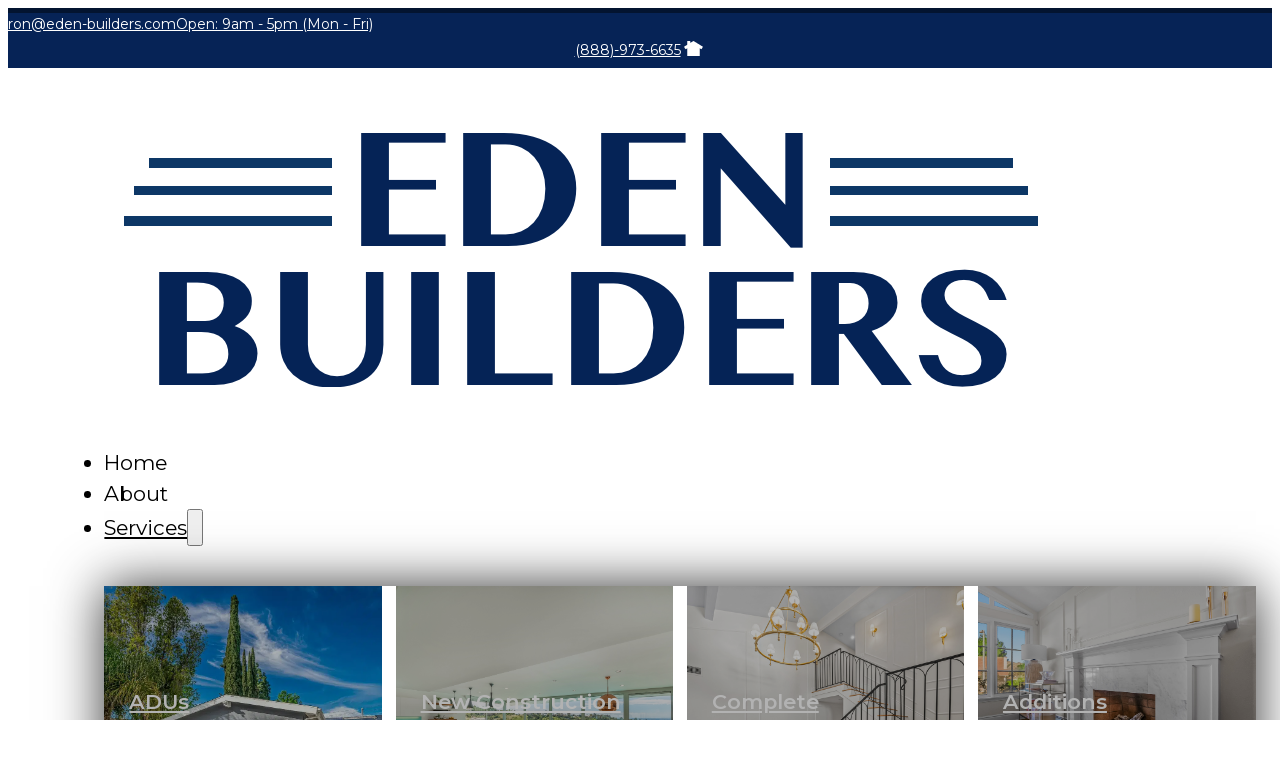

--- FILE ---
content_type: text/css; charset=utf-8
request_url: https://eden-builders.com/wp-content/uploads/bricks/css/global-variables.min.css?ver=1762884190
body_size: -429
content:
:root {--min-viewport: 360;--max-viewport: 1600;--base-font: 10;--clamp-unit: 1vw;}

--- FILE ---
content_type: text/css; charset=utf-8
request_url: https://eden-builders.com/wp-content/uploads/bricks/css/theme-style-global.min.css?ver=1762884190
body_size: -439
content:
 body {font-family: "Montserrat"}

--- FILE ---
content_type: text/css; charset=utf-8
request_url: https://eden-builders.com/wp-content/uploads/bricks/css/post-31844.min.css?ver=1762884190
body_size: 569
content:
@layer bricks {.brxe-logo{color:currentcolor;font-size:20px;font-weight:600;line-height:1}.brxe-logo img{display:block;height:auto;width:auto}.brxe-logo a{color:currentcolor;display:inline-block}}@layer bricks {.brxe-text-link{gap:5px}.brxe-text-link,.brxe-text-link span{align-items:center;display:inline-flex}.brxe-text-link span{justify-content:center}}@layer bricks {@keyframes load8{0%{-webkit-transform:rotate(0deg);transform:rotate(0deg)}to{-webkit-transform:rotate(1turn);transform:rotate(1turn)}}@keyframes spin{to{-webkit-transform:rotate(1turn);transform:rotate(1turn)}}@keyframes scrolling{0%{opacity:1}to{opacity:0;-webkit-transform:translateY(10px);transform:translateY(10px)}}a.brxe-image{display:inline-block}figure.brxe-image{margin:0}:where(.brxe-image).tag{display:inline-block;height:fit-content;position:relative;width:auto}:where(.brxe-image).caption{position:relative}:where(.brxe-image).caption:has(figcaption.bricks-image-caption){overflow:hidden}:where(.brxe-image).overlay{position:relative}:where(.brxe-image).overlay:before{bottom:0;content:"";left:0;pointer-events:none;position:absolute;right:0;top:0}:where(.brxe-image):before{border-radius:inherit}:where(.brxe-image) a{border-radius:inherit;position:static;transition:inherit}:where(.brxe-image) picture{border-radius:inherit;transition:inherit}:where(.brxe-image) img{border-radius:inherit;height:100%;position:static!important;transition:inherit;width:100%}:where(.brxe-image) img.bricks-lazy-hidden+figcaption{display:none}:where(.brxe-image) .icon{color:#fff;font-size:60px;pointer-events:none;position:absolute;right:50%;text-align:center;top:50%;transform:translate(50%,-50%);z-index:5}:where(.brxe-image) .bricks-image-caption{background:linear-gradient(0deg,rgba(0,0,0,.5),rgba(0,0,0,.25) 70%,transparent);bottom:0;color:#fff;font-size:inherit;margin:0;padding:10px 15px;pointer-events:none;position:absolute;text-align:center;width:100%;z-index:1}}@layer bricks {:where(.brxe-heading).has-separator{align-items:center;display:inline-flex;gap:20px}:where(.brxe-heading)>[contenteditable]{display:inline-block;text-decoration:inherit}:where(.brxe-heading) .separator{border-top:1px solid;flex-grow:1;flex-shrink:0;height:1px}}#brxe-nhhlei {align-items: center}#brxe-rwbvyq {flex-direction: row; flex-wrap: wrap; justify-content: center; align-items: center}#brxe-ygajmo {row-gap: var(--space-m); background-color: #fafafa}#brxe-ykxnbe {text-align: center; color: var(--action); text-transform: uppercase; font-weight: 600; font-size: var(--text-l)}#brxe-bvmfpr {row-gap: 5px; width: 80%; max-width: 500px}#brxe-bjspol {font-size: var(--text-s); color: var(--white)}#brxe-nlhedh {color: var(--white)}#brxe-xbgzbp {margin-bottom: 0; display: flex; align-items: center}#brxe-fvgdmr .bricks-site-logo {width: 200px}#brxe-fvgdmr {transition: 0.4s}#brxe-fvgdmr {opacity: .8;}#brxe-fvgdmr:hover {opacity: 1;}@media (max-width: 478px) {#brxe-fvgdmr .bricks-site-logo {width: 225px}}#brxe-pxsgvt {flex-direction: row; align-items: center; justify-content: space-between; column-gap: var(--space-xs); row-gap: var(--space-xs)}@media (max-width: 767px) {#brxe-pxsgvt {flex-direction: column}}#brxe-igqhpo {background-color: var(--action-ultra-dark); padding-top: 10px; padding-bottom: 10px}

--- FILE ---
content_type: text/css; charset=utf-8
request_url: https://eden-builders.com/wp-content/cache/min/1/wp-content/uploads/wpcodebox/3.css?ver=1763106414
body_size: 136
content:
.link--arrow::after{content:"";background-image:url(/wp-content/uploads/Right-Arrow.svg);background-size:contain;background-repeat:no-repeat;width:16px;height:16px;display:inline-block;margin-left:15px;transition-duration:inherit}.link--arrow:hover::after{filter:invert(48%) sepia(93%) saturate(1228%) hue-rotate(200deg) brightness(99%) contrast(102%)}[class*=btn--].link--arrow:hover::after{-webkit-animation:iconMove ease-out .35s;animation:iconMove ease-out .35s;transition-duration:5ms}.link--arrow:not([class*=btn--]):hover::after{margin-left:25px;transition-duration:inherit}@-webkit-keyframes iconMove{0%{-webkit-transform:translateX(0);transform:translateX(0)}30%{opacity:0}31%{-webkit-transform:translateX(1.25rem);transform:translateX(1.25rem)}32%{-webkit-transform:translateX(-1.25rem);transform:translateX(-1.25rem)}84%{opacity:1}100%{-webkit-transform:translateX(0);transform:translateX(0)}}@keyframes iconMove{0%{-webkit-transform:translateX(0);transform:translateX(0)}30%{opacity:0}31%{-webkit-transform:translateX(1.25rem);transform:translateX(1.25rem)}32%{-webkit-transform:translateX(-1.25rem);transform:translateX(-1.25rem)}84%{opacity:1}100%{-webkit-transform:translateX(0);transform:translateX(0)}}//Link Action Line Under (if using .link--action and has a then it will underline) .brx-body main a:not([class*=btn--],img,a.tag,.fr-logo,.brxe-logo,.project__sticky-header-link-wrapper,.x-dynamic-lightbox_link,.wpgb-masonry *),.brx-body footer a:not([class*=btn--],img,a.tag,.fr-logo,.brxe-logo,.project__sticky-header-link-wrapper,.x-dynamic-lightbox_link,.wpgb-masonry *){background:var(--link-gradient);background-repeat:no-repeat;background-size:100% .08em;background-position:0 98%;transition:.25s ease all}.brx-body main li.repeater-item.has-link a:not(.wpgb-masonry *),.brx-body footer li.repeater-item.has-link a:not(.wpgb-masonry *){background:none}.brx-body main a:not([class*=btn--],img,a.tag,.fr-logo,.brxe-logo,.project__sticky-header-link-wrapper,.x-dynamic-lightbox_link,.wpgb-masonry *):hover,.brx-body footer a:not([class*=btn--],img,.fr-logo,.brxe-logo,.project__sticky-header-link-wrapper,.x-dynamic-lightbox_link,.wpgb-masonry *):hover{background-size:60% .08em}.brx-body main li.repeater-item.has-link a:not(.wpgb-masonry *):hover,.brx-body footer li.repeater-item.has-link a:not(.wpgb-masonry *):hover{background:none}

--- FILE ---
content_type: text/css; charset=utf-8
request_url: https://eden-builders.com/wp-content/cache/min/1/wp-content/uploads/wpcodebox/18.css?ver=1763106414
body_size: 201
content:
[data-header-style=Overlay]{position:absolute;left:0;z-index:9999;.bricks-nav-menu>li>a{color:var(--white)!important}.burger-menu__icon.brxe-xburgertrigger .x-hamburger-box{--x-burger-line-color:var(--white)}.burger-menu__icon.brxe-xburgertrigger:after{color:var(--white)}.burger-menu__cta-wrapper.brxe-div:after{color:var(--white)}.burger-menu__cta.brxe-icon{color:var(--white);fill:var(--white)}.fr-brx-nav-alpha.brxe-nav-menu .bricks-nav-menu>li>.brx-submenu-toggle>*{color:var(--white)!important}}[data-header-style=Overlay--black]{position:absolute;left:0;z-index:9999;.bricks-nav-menu>li>a{color:var(--black)!important}.burger-menu__icon.brxe-xburgertrigger .x-hamburger-box{--x-burger-line-color:var(--black)}.burger-menu__icon.brxe-xburgertrigger:after{color:var(--black)}.burger-menu__cta-wrapper.brxe-div:after{color:var(--black)}.burger-menu__cta.brxe-icon{color:var(--black);fill:var(--black)}.fr-brx-nav-alpha.brxe-nav-menu .bricks-nav-menu>li>.brx-submenu-toggle>*{color:var(--black)!important}}.burger-menu__icon.brxe-xburgertrigger:after{content:"Menu"!important;text-transform:uppercase;font-size:.7rem;position:static;left:28px;top:0;letter-spacing:1px;color:var(--black)}button.brxe-xburgertrigger.burger-menu__icon{display:flex;flex-direction:column;gap:3px}.burger-menu__cta-wrapper.brxe-div:after{content:"Contact Us"!important;text-transform:uppercase;font-size:.8rem;position:static;left:28px;top:3px;letter-spacing:1px;color:var(--black);text-align:center;line-height:1}//FOR THE BOOK BUTTON .burger-menu__cta-wrapper.brxe-div{display:flex;flex-direction:column;gap:5px}//For the MENU BUTTON button.brxe-xburgertrigger.burger-menu__icon{display:flex;flex-direction:column;gap:5px}@media (min-width:991px){.nav-contact{display:none}}//fix the testimonial app r-p rp-slider rp-header rp-based{display:flex!important;flex-direction:row!important;justify-content:center!important}//menu hover style .menu-item ul li a{position:relative}.mm__nav-link{text-decoration:none;position:relative;overflow:hidden}.mm__nav-link::after{content:"";position:absolute;left:0;bottom:0;height:2px;background-color:var(--action);width:0;transition:width .3s ease}.mm__nav-link:hover::after{width:100%;animation:heartbeat116 1.5s ease-in-out .3s infinite}@keyframes heartbeat116{0%,100%{width:100%}50%{width:60%}}

--- FILE ---
content_type: text/css; charset=utf-8
request_url: https://eden-builders.com/wp-content/cache/min/1/wp-content/uploads/wpcodebox/19.css?ver=1763106414
body_size: 1582
content:
.header{padding-block:var(--space-m);padding-inline:var(--gutter)}.header .header__container{display:flex;flex-direction:row;justify-content:space-between;align-items:center}.header .header__logo{width:27rem}:root{--mm-pad-v:var(--space-m);--mm-pad-h:var(--gutter)}.mm-close-dropdown-btn{background-color:unset;gap:.5em;padding-inline-start:unset;color:var(--black)}button.brxe-toggle.mm__toggle-open{position:relative}.mm__icon-wrap{display:none;position:relative}.mm__icon{width:auto;height:3.6rem}.mm__toggle-open::after{content:"Menu";position:absolute;left:50%;top:100%;transform:translateX(-50%);font-size:12px;white-space:nowrap;margin-top:1px}.mm__icon-wrap::after{content:"Contact Us";position:absolute;left:50%;top:100%;transform:translateX(-50%);font-size:12px;white-space:nowrap;margin-top:-3px}@media (max-width:1100px){.mm{order:-1}.mm__icon-wrap{display:flex}}.mm__nav-items-wrapper,.brx-dropdown-content{gap:unset}.mm .brxe-dropdown.brx-has-megamenu .brx-dropdown-content{padding-block:var(--space-m);padding-inline:var(--space-m);gap:var(--space-m);box-shadow:119px 360px 152px rgba(0,0,0,.01),67px 203px 128px rgba(0,0,0,.05),30px 90px 95px rgba(0,0,0,.09),7px 23px 52px rgba(0,0,0,.1),0 0 0 rgba(0,0,0,.1);flex-direction:row}.mm .brxe-dropdown:not(.brx-has-megamenu) .brx-dropdown-content{min-width:fit-content;box-shadow:119px 360px 152px rgba(0,0,0,.01),67px 203px 128px rgba(0,0,0,.05),30px 90px 95px rgba(0,0,0,.09),7px 23px 52px rgba(0,0,0,.1),0 0 0 rgba(0,0,0,.1)}.mm .brxe-dropdown:not(.brx-has-megamenu) .brx-dropdown-content>li a,.mm .brxe-dropdown:not(.brx-has-megamenu) .brx-dropdown-content>li .brx-submenu-toggle{white-space:nowrap}.mm .mm__mobile-nav{display:none}.mm .mm-close-dropdown-btn{position:absolute;inset-inline-start:var(--mm-pad-h)}@media (min-width:1100px){.mm .brxe-dropdown:not(.brx-has-megamenu) .brx-dropdown-content .menu-item a,.mm .brxe-dropdown:not(.brx-has-megamenu) .brx-dropdown-content .brxe-dropdown:not(.brx-has-megamenu) .brx-submenu-toggle{color:var(--black);padding-block:var(--space-s);padding-inline:var(--space-s)}.mm .brxe-dropdown:not(.brx-has-megamenu) .brx-dropdown-content .menu-item a:hover,.mm .brxe-dropdown:not(.brx-has-megamenu) .brx-dropdown-content .brxe-dropdown:not(.brx-has-megamenu) .brx-submenu-toggle:hover{color:var(--white);background-color:var(--neutral)}.mm .brxe-dropdown:not(.brx-has-megamenu) .brx-dropdown-content .menu-item a{width:100%}.mm .brxe-dropdown:not(.brx-has-megamenu) .brx-dropdown-content .brx-submenu-toggle>a{color:inherit;font-weight:inherit;text-transform:inherit}.mm .brxe-dropdown:not(.brx-has-megamenu) .brxe-dropdown:not(.brx-has-megamenu) .brx-submenu-toggle{justify-content:space-between}.mm .brxe-dropdown:not(.brx-has-megamenu) .brxe-dropdown:not(.brx-has-megamenu) .brx-submenu-toggle svg{transform:rotate(-90deg)}.mm .brxe-dropdown .brx-dropdown-content{background-color:var(--white)}.mm .mm__nav-items-wrapper{transition-duration:0s}.mm .mm__nav-items>li{max-inline-size:max-content}.mm .mm__nav-items>.brxe-dropdown>.brx-submenu-toggle button svg{transform:rotate(0);transition:transform .2s ease-in-out}.mm .mm__nav-items>.brxe-dropdown>.brx-dropdown-content{transform:translateY(40px)}.mm .mm__nav-items>.brxe-dropdown.open>.brx-dropdown-content{transform:translateY(20px)}.mm .mm__nav-items>.brxe-dropdown.open>.brx-submenu-toggle button svg{transform:rotatex(180deg)}.mm .mm__nav-items>li:last-of-type a.mm__nav-link,.mm .mm__nav-items>li:last-of-type>.brx-submenu-toggle{--btn-background:var(--action);--btn-background-hover:var(--white);--btn-text-color:var(--white);--btn-text-color-hover:var(--primary);--btn-border-color:var(--action);--btn-border-color-hover:var(--primary-hover);--btn-outline-background-hover:var(--primary-hover);--btn-outline-border-hover:var(--primary-hover);--btn-outline-text-color:var(--primary);--btn-outline-text-color-hover:var(--primary-ultra-light);--focus-color:var(--primary-dark);padding-block:var(--btn-padding-block);padding-inline:var(--btn-padding-inline);min-inline-size:var(--btn-min-width);line-height:var(--btn-line-height);font-size:var(--btn-font-size,var(--text-m));font-weight:var(--btn-font-weight);font-style:var(--btn-font-style);text-decoration:var(--btn-text-decoration);text-transform:var(--btn-text-transform);letter-spacing:var(--btn-letter-spacing);border-width:var(--btn-border-width);border-style:var(--btn-border-style);border-radius:var(--btn-border-radius);display:var(--btn-display,inline-flex);text-align:center;justify-content:center;align-items:center;background:var(--btn-background);color:var(--btn-text-color);border-color:var(--btn-border-color);transition:all .4s ease;width:100%}.mm .mm__nav-items>li:last-of-type a.mm__nav-link:hover,.mm .mm__nav-items>li:last-of-type>.brx-submenu-toggle:hover{background:var(--btn-background-hover);border-color:var(--btn-border-color-hover);color:var(--btn-text-color-hover);text-decoration:var(--btn-text-decoration-hover)}.mm .mm__nav-items>li:last-of-type .brx-submenu-toggle a{color:inherit}.mm .mm__nav-items>li:not(:last-of-type)>a{color:var(--black)}.mm .mm__nav-items>li:not(:last-of-type)>a:hover{color:var(--action)}.mm .mm__nav-items>li:not(:last-of-type)>.brx-submenu-toggle{color:var(--black)}.mm .mm__nav-items>li:not(:last-of-type)>.brx-submenu-toggle:hover{color:var(--action)}.mm .mm__nav-items>li:not(:last-of-type)>.brx-submenu-toggle>a{color:var(--black)}.mm .mm__nav-items>li:not(:last-of-type)>.brx-submenu-toggle>a:hover{color:var(--action)}.mm .mm__nav-items>li:not(:last-of-type)>.brx-submenu-toggle a,.mm .mm__nav-items>li:not(:last-of-type)>.brx-submenu-toggle span,.mm .mm__nav-items>li:not(:last-of-type)>.brx-submenu-toggle svg{color:inherit}}@media (max-width:1100px){.mm .mm__toggle-open{display:flex!important;--brxe-toggle-scale:1;color:var(--black);font-size:3.6rem}.mm .mm__toggle-open svg{width:3.6rem;height:auto;color:inherit}.mm .mm__mobile-nav{padding-block:var(--mm-pad-v);padding-inline:var(--mm-pad-h);border-block-end:none;display:flex;align-items:center;flex-direction:row-reverse;justify-content:space-between}.mm .mm__mobile-nav .mm-close-dropdown-btn{opacity:0;visibility:hidden;transform:translatex(100%);transition:opacity .4s cubic-bezier(.79,.14,.15,.86),visibility .4s cubic-bezier(.79,.14,.15,.86),transform .4s cubic-bezier(.79,.14,.15,.86)}.mm .mm__mobile-nav[data-submenu-open=True] .mm-close-dropdown-btn{visibility:visible;opacity:1;transform:translatex(0)}.mm .mm__nav-items .brxe-dropdown:not(.brx-has-megamenu) .brx-dropdown-content li>a{color:var(--neutral);padding-block:1em;padding-inline:1em;background-color:var(--neutral-ultra-light);border-radius:var(--radius-s);width:100%}.mm .mm__nav-items .brxe-dropdown:not(.brx-has-megamenu) .brx-dropdown-content .brxe-dropdown:not(.brx-has-megamenu) .brx-submenu-toggle{color:var(--neutral);padding-block:1em;padding-inline:1em;background-color:var(--neutral-ultra-light);border-radius:var(--radius-s)}.mm .mm__nav-items .brxe-dropdown:not(.brx-has-megamenu) .brx-dropdown-content .brxe-dropdown:not(.brx-has-megamenu) .brx-submenu-toggle svg{color:inherit;font-weight:inherit}.mm .mm__nav-items .brxe-dropdown:not(.brx-has-megamenu) .brx-dropdown-content .brxe-dropdown:not(.brx-has-megamenu) .brx-submenu-toggle>a{color:inherit;font-weight:inherit;text-decoration:inherit}.mm .mm__nav-items .brxe-dropdown{position:static}.mm .mm__nav-items .brxe-dropdown>.brx-dropdown-content{display:flex;position:absolute!important;inset:0;transition-property:transform,opacity,visibility;transition-duration:.4s;transition-timing-function:cubic-bezier(.79,.14,.15,.86);display:flex;padding-block:var(--mm-pad-v);padding-inline:var(--mm-pad-h);left:0!important;min-width:100%!important;overflow-x:hidden;flex-direction:column;background-color:var(--white);border-radius:0;box-shadow:none;opacity:1;transform:translateX(100%)}.mm .mm__nav-items .brxe-dropdown>.brx-dropdown-content>*{max-width:100%}.mm .mm__nav-items .brxe-dropdown>.brx-submenu-toggle{justify-content:space-between}.mm .mm__nav-items .brxe-dropdown>.brx-submenu-toggle button svg{transition:none;transform:rotate(-90deg)}.mm .mm__nav-items .brxe-dropdown.open>.brx-dropdown-content{transform:translatex(0)}.mm .mm__nav-items .brxe-dropdown .brx-dropdown-content{-ms-overflow-style:none;scrollbar-width:none}.mm .mm__nav-items .brxe-dropdown .brx-dropdown-content::-webkit-scrollbar{display:none}.mm .mm__nav-items-wrapper{position:fixed;inset:0;background-color:var(--white);z-index:1001;transform:translateX(100%);display:flex;visibility:hidden;transition:transform .4s cubic-bezier(.79,.14,.15,.86),visibility .4s cubic-bezier(.79,.14,.15,.86)}.mm .mm__nav-items-wrapper .mm__toggle-close{display:flex;font-size:2.6rem;color:var(--black)}.mm .mm__nav-items-wrapper .mm__toggle-close svg{width:2.6rem;height:auto;color:inherit}.mm .mm__nav-items-wrapper ul.mm__nav-items{position:relative;overflow-x:hidden;overflow-y:auto;display:flex;flex:1;justify-content:flex-start;background-color:var(--white);-ms-overflow-style:none;scrollbar-width:none;align-items:stretch;bottom:0;flex-direction:column;flex-wrap:nowrap;inset-inline:0;padding-block:var(--mm-pad-v);padding-inline:var(--mm-pad-h);gap:var(--space-xs);transition:none;opacity:1!important;transition:visibility .4s cubic-bezier(.79,.14,.15,.86)}.mm .mm__nav-items-wrapper ul.mm__nav-items::-webkit-scrollbar{display:none}.mm .mm__nav-items-wrapper ul.mm__nav-items>li:last-of-type{padding-block:unset;padding-inline:unset}.mm .mm__nav-items-wrapper ul.mm__nav-items>li:last-of-type .mm__nav-link,.mm .mm__nav-items-wrapper ul.mm__nav-items>li:last-of-type>.brx-submenu-toggle{--btn-background:var(--action);--btn-background-hover:var(--white);--btn-text-color:var(--white);--btn-text-color-hover:var(--primary);--btn-border-color:var(--action);--btn-border-color-hover:var(--primary-hover);--btn-outline-background-hover:var(--primary-hover);--btn-outline-border-hover:var(--primary-hover);--btn-outline-text-color:var(--primary);--btn-outline-text-color-hover:var(--primary-ultra-light);--focus-color:var(--primary-dark);padding-block:var(--btn-padding-block);padding-inline:var(--btn-padding-inline);min-inline-size:var(--btn-min-width);line-height:var(--btn-line-height);font-size:var(--btn-font-size,var(--text-m));font-weight:var(--btn-font-weight);font-style:var(--btn-font-style);text-decoration:var(--btn-text-decoration);text-transform:var(--btn-text-transform);letter-spacing:var(--btn-letter-spacing);border-width:var(--btn-border-width);border-style:var(--btn-border-style);border-radius:var(--btn-border-radius);display:var(--btn-display,inline-flex);text-align:center;justify-content:center;align-items:center;background:var(--btn-background);color:var(--btn-text-color);border-color:var(--btn-border-color);transition:all .4s ease;width:100%}.mm .mm__nav-items-wrapper ul.mm__nav-items>li:last-of-type .mm__nav-link:hover,.mm .mm__nav-items-wrapper ul.mm__nav-items>li:last-of-type>.brx-submenu-toggle:hover{background:var(--btn-background-hover);border-color:var(--btn-border-color-hover);color:var(--btn-text-color-hover);text-decoration:var(--btn-text-decoration-hover)}.mm .mm__nav-items-wrapper ul.mm__nav-items>li:last-of-type .mm__nav-link>a,.mm .mm__nav-items-wrapper ul.mm__nav-items>li:last-of-type>.brx-submenu-toggle>a{color:inherit;font-weight:inherit}.mm .mm__nav-items-wrapper ul.mm__nav-items>li:not(:last-of-type){border-block-end:none}.mm .mm__nav-items-wrapper ul.mm__nav-items>li:not(:last-of-type)>.mm__nav-link{color:var(--neutral);padding-block:1em;padding-inline:1em;background-color:var(--neutral-ultra-light);border-radius:var(--radius-s);width:100%}.mm .mm__nav-items-wrapper ul.mm__nav-items>li:not(:last-of-type)>.brx-submenu-toggle{color:var(--neutral);padding-block:1em;padding-inline:1em;background-color:var(--neutral-ultra-light);border-radius:var(--radius-s)}.mm .mm__nav-items-wrapper ul.mm__nav-items>li:not(:last-of-type)>.brx-submenu-toggle svg{color:inherit;font-weight:inherit}.mm .mm__nav-items-wrapper ul.mm__nav-items>li:not(:last-of-type)>.brx-submenu-toggle>a{color:inherit;font-weight:inherit;text-decoration:inherit}.mm .mm__nav-items-wrapper ul.mm__nav-items>li:last-of-type{margin-block-start:auto}.mm .mm__nav-items-wrapper ul.mm__nav-items>li:last-of-type a.mm__nav-link,.mm .mm__nav-items-wrapper ul.mm__nav-items>li:last-of-type .brxe-dropdown.brx-has-megamenu,.mm .mm__nav-items-wrapper ul.mm__nav-items>li:last-of-type .brxe-dropdown:not(.brx-has-megamenu){text-align:center}.mm .mm__nav-items li.brxe-dropdown:not(.brx-has-megamenu) .brx-dropdown-content{padding-block:var(--mm-pad-v);padding-inline:var(--mm-pad-h);gap:var(--space-xs)}.mm .mm__nav-items li.brxe-dropdown:not(.brx-has-megamenu) .brx-dropdown-content .menu-item,.mm .mm__nav-items li.brxe-dropdown:not(.brx-has-megamenu) .brx-dropdown-content .brxe-dropdown:not(.brx-has-megamenu){border-block-end:none}.mm .mm__mobile-logo{display:block;opacity:1;transform:translatex(0);transition:opacity .4s cubic-bezier(.79,.14,.15,.86),visibility .4s cubic-bezier(.79,.14,.15,.86),transform .4s cubic-bezier(.79,.14,.15,.86)}.mm .mm__mobile-logo img{height:5rem;width:auto}.mm .mm__mobile-nav[data-submenu-open=True] .mm__mobile-logo{visibility:hidden;opacity:0;transform:translatex(-100%);transition:opacity calc(0.4s / 1.5) cubic-bezier(.79,.14,.15,.86),visibility .4s cubic-bezier(.79,.14,.15,.86),transform .4s cubic-bezier(.79,.14,.15,.86);transition:opacity .4s cubic-bezier(.79,.14,.15,.86),visibility .4s cubic-bezier(.79,.14,.15,.86),transform .4s cubic-bezier(.79,.14,.15,.86)}:where(html[dir=RTL]) .mm .mm__nav-items .brxe-dropdown>.brx-submenu-toggle button svg{transform:rotate(90deg)}:where(html[dir=RTL]) .mm .mm__nav-items .brxe-dropdown>.brx-dropdown-content{transform:translatex(-100%)}:where(html[dir=RTL]) .mm .mm__mobile-nav .mm-close-dropdown-btn{transform:translatex(-100%)}:where(html[dir=RTL]) .mm .mm__mobile-nav[data-submenu-open=True] .mm__mobile-logo{transform:translatex(100%)}}.mm.brx-open .mm__nav-items-wrapper{visibility:visible;transform:translateX(0)}.mm.brx-open .mm__nav-items{visibility:visible!important}@media (max-width:1100px){body.bricks-is-frontend.admin-bar .mm__nav-items-wrapper{top:var(--wp-admin--admin-bar--height)!important}body.bricks-is-frontend.admin-bar .mm__nav-items-wrapper .mm__nav-items{top:unset}}

--- FILE ---
content_type: text/css; charset=utf-8
request_url: https://eden-builders.com/wp-content/cache/min/1/wp-content/plugins/frames-plugin/classes/Widgets/modal/css/modal.css?ver=1763106414
body_size: 310
content:
:root{--fr-scrollbar-width:17px;--fr-modal-body-offset-vertical:3rem;--fr-modal-body-offset-horizontal:3rem}.fr-modal{align-items:center;justify-content:center;position:fixed;inset-inline-start:0;inset-block-start:0;width:100%;height:100%;z-index:9999;visibility:hidden;opacity:0;padding-inline-start:var(--fr-modal-body-offset-horizontal);padding-inline-end:var(--fr-modal-body-offset-horizontal);padding-block-start:var(--fr-modal-body-offset-vertical);padding-block-end:var(--fr-modal-body-offset-vertical);transition:visibility var(--fade-in-time),opacity var(--fade-in-time)}.fr-modal--hide{display:none}.fr-modal .fr-modal__body{transform:scale(.99) translateY(.6rem);transition:transform var(--fade-in-time)}.fr-modal.fr-modal--open .fr-modal__body{transform:scale(1) translateY(0);transition:transform var(--fade-in-time)}.fr-modal.fr-modal--closing{visibility:hidden;opacity:0;transition:visibility var(--fade-out-time),opacity var(--fade-out-time)}.fr-modal.fr-modal--closing .fr-modal__body{transform:scale(.99) translateY(.6rem);transition:transform var(--fade-out-time)}.fr-modal__overlay{position:absolute;inset:0;width:100%;height:100%}.fr-modal__trigger--higher-index{z-index:99999999}.fr-modal__body{position:relative;z-index:1000;box-sizing:border-box;max-width:calc(100% - var(--fr-modal-body-offset-horizontal) * 2);max-height:calc(100% - var(--fr-modal-body-offset-vertical) * 2)}.fr-modal__close-icon-wrapper{position:absolute;aspect-ratio:1;cursor:pointer;display:flex;justify-content:center;align-items:center;text-align:center;z-index:1001}.fr-modal__close-icon{line-height:1;background-color:transparent}.fr-modal--open,.iframe .fr-modal{visibility:visible;opacity:1;pointer-events:auto;transition:visibility var(--fade-in-time),opacity var(--fade-in-time)}.iframe .fr-modal{display:none}.iframe .fr-modal{position:fixed;inset-inline-start:0;inset-block-start:0;width:100%;height:100%}.iframe .fr-modal{display:flex!important}.iframe .fr-modal[fr-builder="hide"],.iframe [data-fr-modal="true"]{display:none!important;pointer-events:none!important;z-index:-1!important}.iframe .fr-modal:has(.fr-modal[fr-builder="hide"]){display:none!important}.brx-body.iframe .fr-modal:not([data-index]){display:none}.brx-body.iframe .brxe-fr-modal:not([data-index]) *,.brx-body.iframe .brxe-fr-modal:not([data-index]){display:none;pointer-events:none}.iframe main.bricks-static-content{z-index:-1}.fr-modal[data-fr-modal-scroll="true"] .fr-modal__body{overflow-y:scroll}.fr-modal[data-fr-modal-scrollbar="true"] .fr-modal__body::-webkit-scrollbar{display:none}.fr-modal[data-fr-modal-scrollbar="true"] .fr-modal__body{-ms-overflow-style:none;scrollbar-width:none}body.fr-modal-prevent-scroll{overflow-y:hidden}body.fr-modal-body-padding{padding-inline-end:var(--fr-scrollbar-width)}